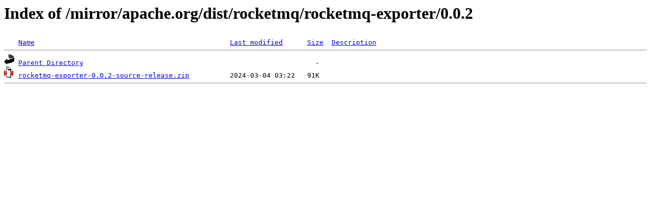

--- FILE ---
content_type: text/html;charset=ISO-8859-1
request_url: https://ftp.cs.uu.nl/mirror/apache.org/dist/rocketmq/rocketmq-exporter/0.0.2/
body_size: 872
content:
<!DOCTYPE HTML PUBLIC "-//W3C//DTD HTML 3.2 Final//EN">
<html>
 <head>
  <title>Index of /mirror/apache.org/dist/rocketmq/rocketmq-exporter/0.0.2</title>
 </head>
 <body>
<h1>Index of /mirror/apache.org/dist/rocketmq/rocketmq-exporter/0.0.2</h1>
<pre><img src="/icons/blank.gif" alt="Icon "> <a href="?C=N;O=D">Name</a>                                                <a href="?C=M;O=A">Last modified</a>      <a href="?C=S;O=A">Size</a>  <a href="?C=D;O=A">Description</a><hr><img src="/icons/back.gif" alt="[PARENTDIR]"> <a href="/mirror/apache.org/dist/rocketmq/rocketmq-exporter/">Parent Directory</a>                                                         -   
<img src="/icons/compressed.gif" alt="[   ]"> <a href="rocketmq-exporter-0.0.2-source-release.zip">rocketmq-exporter-0.0.2-source-release.zip</a>          2024-03-04 03:22   91K  
<hr></pre>
</body></html>
